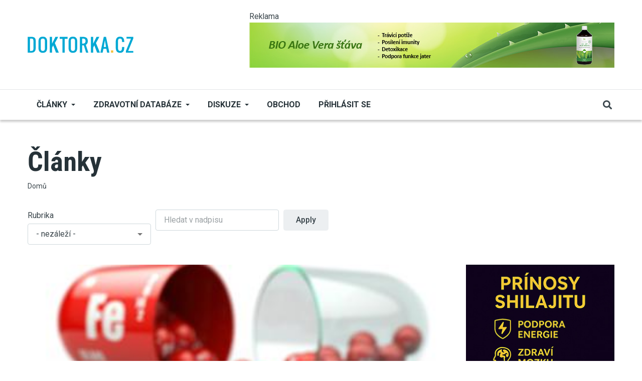

--- FILE ---
content_type: text/html; charset=UTF-8
request_url: https://humor.doktorka.cz/clanky
body_size: 10819
content:
<!DOCTYPE html>
<html lang="cs" dir="ltr" prefix="og: https://ogp.me/ns#">
  <head>

          <!-- Google tag (gtag.js) --> <script async src="https://www.googletagmanager.com/gtag/js?id=G-GQ1KM6KK33"></script> <script> window.dataLayer = window.dataLayer || []; function gtag(){dataLayer.push(arguments);} gtag('js', new Date()); gtag('config', 'G-GQ1KM6KK33'); </script> 

<!-- Begin Leadhub Pixel Code -->
      <script>
        (function(w,d,x,n,u,t,p,f,s,o){f='LHInsights';w[n]=w[f]=w[f]||function(n,d){
          (w[f].q=w[f].q||[]).push([n,d])};w[f].l=1*new Date();w[f].p=p;s=d.createElement(x);
          s.async=1;s.src=u+'?t='+t+(p?'&p='+p:'');o=d.getElementsByTagName(x)[0];o.parentNode.insertBefore(s,o)
        })(window,document,'script','lhi','//www.lhinsights.com/agent.js','Cp24FnnpQbC4OpW');
        lhi('pageview');
      </script>
<!-- End Leadhub Pixel Code -->

<!-- This site is converting visitors into subscribers and customers with OptinMonster - https://optinmonster.com -->
<script>(function(d,u,ac){var s=d.createElement('script');s.type='text/javascript';s.src='https://a.omappapi.com/app/js/api.min.js';s.async=true;s.dataset.user=u;s.dataset.account=ac;d.getElementsByTagName('head')[0].appendChild(s);})(document,357536,377907);</script>
<!-- / OptinMonster -->

    
    <meta charset="utf-8" />
<meta name="Generator" content="Drupal 10 (https://www.drupal.org)" />
<meta name="MobileOptimized" content="width" />
<meta name="HandheldFriendly" content="true" />
<meta name="viewport" content="width=device-width, initial-scale=1, shrink-to-fit=no" />
<meta http-equiv="X-UA-Compatible" content="IE=Edge" />
<link rel="icon" href="/sites/default/files/dr.png" type="image/png" />

    <title>Články | Doktorka.cz</title>
    <link rel="stylesheet" media="all" href="/themes/contrib/stable/css/system/components/align.module.css?t60oeb" />
<link rel="stylesheet" media="all" href="/themes/contrib/stable/css/system/components/fieldgroup.module.css?t60oeb" />
<link rel="stylesheet" media="all" href="/themes/contrib/stable/css/system/components/container-inline.module.css?t60oeb" />
<link rel="stylesheet" media="all" href="/themes/contrib/stable/css/system/components/clearfix.module.css?t60oeb" />
<link rel="stylesheet" media="all" href="/themes/contrib/stable/css/system/components/details.module.css?t60oeb" />
<link rel="stylesheet" media="all" href="/themes/contrib/stable/css/system/components/hidden.module.css?t60oeb" />
<link rel="stylesheet" media="all" href="/themes/contrib/stable/css/system/components/item-list.module.css?t60oeb" />
<link rel="stylesheet" media="all" href="/themes/contrib/stable/css/system/components/js.module.css?t60oeb" />
<link rel="stylesheet" media="all" href="/themes/contrib/stable/css/system/components/nowrap.module.css?t60oeb" />
<link rel="stylesheet" media="all" href="/themes/contrib/stable/css/system/components/position-container.module.css?t60oeb" />
<link rel="stylesheet" media="all" href="/themes/contrib/stable/css/system/components/reset-appearance.module.css?t60oeb" />
<link rel="stylesheet" media="all" href="/themes/contrib/stable/css/system/components/resize.module.css?t60oeb" />
<link rel="stylesheet" media="all" href="/themes/contrib/stable/css/system/components/system-status-counter.css?t60oeb" />
<link rel="stylesheet" media="all" href="/themes/contrib/stable/css/system/components/system-status-report-counters.css?t60oeb" />
<link rel="stylesheet" media="all" href="/themes/contrib/stable/css/system/components/system-status-report-general-info.css?t60oeb" />
<link rel="stylesheet" media="all" href="/themes/contrib/stable/css/system/components/tablesort.module.css?t60oeb" />
<link rel="stylesheet" media="all" href="/modules/contrib/poll/css/poll.base.css?t60oeb" />
<link rel="stylesheet" media="all" href="/modules/contrib/poll/css/poll.theme.css?t60oeb" />
<link rel="stylesheet" media="all" href="/themes/contrib/stable/css/views/views.module.css?t60oeb" />
<link rel="stylesheet" media="all" href="/themes/contrib/stable/css/core/assets/vendor/normalize-css/normalize.css?t60oeb" />
<link rel="stylesheet" media="all" href="/themes/contrib/stable/css/core/normalize-fixes.css?t60oeb" />
<link rel="stylesheet" media="all" href="https://use.fontawesome.com/releases/v5.7.1/css/all.css" />
<link rel="stylesheet" media="all" href="https://use.fontawesome.com/releases/v5.7.1/css/v4-shims.css" />
<link rel="stylesheet" media="all" href="https://fonts.googleapis.com/css?family=Roboto+Condensed:300,400,700|Roboto:300,300i,400,400i,500,500i,700,700i,900&amp;amp;subset=cyrillic,greek" />
<link rel="stylesheet" media="all" href="/themes/contrib/classy/css/components/action-links.css?t60oeb" />
<link rel="stylesheet" media="all" href="/themes/contrib/classy/css/components/collapse-processed.css?t60oeb" />
<link rel="stylesheet" media="all" href="/themes/contrib/classy/css/components/container-inline.css?t60oeb" />
<link rel="stylesheet" media="all" href="/themes/contrib/classy/css/components/form.css?t60oeb" />
<link rel="stylesheet" media="all" href="/themes/contrib/classy/css/components/inline-form.css?t60oeb" />
<link rel="stylesheet" media="all" href="/themes/contrib/classy/css/components/tabledrag.css?t60oeb" />
<link rel="stylesheet" media="all" href="/themes/contrib/classy/css/components/tableselect.css?t60oeb" />
<link rel="stylesheet" media="all" href="/themes/contrib/classy/css/components/tablesort.css?t60oeb" />
<link rel="stylesheet" media="all" href="/themes/contrib/classy/css/components/ui-dialog.css?t60oeb" />
<link rel="stylesheet" media="all" href="/themes/custom/themag/assets/css/themag.css?t60oeb" />
<link rel="stylesheet" media="all" href="/themes/custom/themag_st/assets/css/subtheme.css?t60oeb" />
<link rel="stylesheet" media="all" href="/themes/custom/themag/assets/css/components/modules/we-megamenu.css?t60oeb" />

    

      </head>
  <body class="path-clanky">
  
          <a href="#main-content" class="visually-hidden focusable skip-link">
      Přejít k hlavnímu obsahu
    </a>

        <div id="top"></div>
     
        <div class="dialog-off-canvas-main-canvas" data-off-canvas-main-canvas>
    

<div class="layout-container">
          





  
<div class="header-top header--header-c">
  <div class="container">
    <div class="header__top">
      <div class="header__top__left">
          <div class="region region-logo">
          <a href="https://www.doktorka.cz" rel="home" class="site-logo">
            <img src="/sites/default/files/doktorka.png" alt="Domů" class="logo-light"/>

            <img src="/sites/default/files/doktorka.svg" alt="Domů" class="logo-dark" />
    </a>
  
  </div>

      </div>
      <div class="header__top__right">
          <div class="region region-header-banner">
    <div class="views-element-container block block--views block--region-header-banner block--views-block:banner-display-block-header" id="block-views-block-banner-display-block-header">
  
      
            <small>Reklama</small>
      <div class="block__content"><div><div class="view view-banner-display view-id-banner_display view-display-id-block_header js-view-dom-id-f74f749548d3a506d25efd89cb7f208277ca5b10876af31461840fbdad4a5d3e">
  
    
      
      <div class="view-content">
          <div class="views-row"><div class="views-field views-field-field-ad-image"><div class="field-content"><a href="https://www.biolekarna.cz/bio-stava-aloe-vera-z-celych-listu-1000-ml/" target="_blank">  <img loading="lazy" src="/sites/default/files/2025-03/aloe-728.jpg" width="728" height="90" alt="" class="img-fluid" />

</a></div></div></div>

    </div>
  
          </div>
</div>
</div>
      </div>
  </div>

      </div>
    </div>
  </div>
</div>

<header class="header header--header-c js-page-header">
  <div class="header__container-wrapper--header__main js-sticky-header-element">
    <div class="container header__container">
      <div class="header__main">
        <div class="header__main__left">
          <div class="d-lg-none">
              <div class="region region-logo">
          <a href="https://www.doktorka.cz" rel="home" class="site-logo">
            <img src="/sites/default/files/doktorka.png" alt="Domů" class="logo-light"/>

            <img src="/sites/default/files/doktorka.svg" alt="Domů" class="logo-dark" />
    </a>
  
  </div>

          </div>
          <div class="d-none d-lg-block">
              <div class="region region-header-primary-menu">
    
<div id="block-mainnavigation-2" class="block block--we-megamenu block--region-header-primary-menu block--we-megamenu-block:main">
  
      
      <div class="block__content"><div class="region-we-mega-menu">
	<a class="navbar-toggle collapsed">
	    <span class="icon-bar"></span>
	    <span class="icon-bar"></span>
	    <span class="icon-bar"></span>
	</a>
	<nav  class="main navbar navbar-default navbar-we-mega-menu mobile-collapse hover-action" data-menu-name="main" data-block-theme="themag_st" data-style="Default" data-animation="None" data-delay="" data-duration="" data-autoarrow="" data-alwayshowsubmenu="" data-action="hover" data-mobile-collapse="0">
	  <div class="container-fluid">
	    <ul  class="we-mega-menu-ul nav nav-tabs">
  <style>
li .fa{
  width: 20px;
}
</style>

<li  class="we-mega-menu-li left dropdown-menu" data-level="0" data-element-type="we-mega-menu-li" description="" data-id="22bc3538-0719-4f43-adc0-40f5838dc853" data-submenu="1" data-hide-sub-when-collapse="" data-group="0" data-class="" data-icon="" data-caption="" data-alignsub="left" data-target="">
      <a class="we-mega-menu-li" title="" href="https://www.doktorka.cz/clanky" target="">
             Články    </a>
    <div  class="we-mega-menu-submenu" data-element-type="we-mega-menu-submenu" data-submenu-width="650" data-class="" style="width: 650px">
  <div class="we-mega-menu-submenu-inner">
    <div  class="we-mega-menu-row row g-0" data-element-type="we-mega-menu-row" data-custom-row="1">
  <div  class="we-mega-menu-col col-12" data-element-type="we-mega-menu-col" data-width="12" data-block="views_block__clanky_menu_block" data-blocktitle="0" data-hidewhencollapse="" data-class="">
    <div class="type-of-block"><div class="block-inner"><style>
  .block-inner {
      max-height: 300px;
  }

  .block-inner .block__content .view-content {
      display: grid;
      grid-template-columns: repeat(4, 1fr); /* Three equal columns */
      /* grid-template-rows: repeat(4, 1fr) repeat(3, 1fr) repeat(3, 1fr);*/ /* Rows: 4 + 3 + 3 */
      gap: 10px; /* Gap between grid items */
      list-style: none; /* Remove default list styling */
      padding: 0; /* Remove default padding */
      margin: 0; /* Remove default margin */
  }

  .block-inner .view-content .views-field-name {
      border-bottom: 1px solid rgba(0, 0, 0, 0.1);
      padding: 3px 0;
  }

  .block-inner a {
      font-size: 0.889rem;
      font-weight: normal;
      text-transform: none;
  }

</style>

<div class="views-element-container block block--views block--region-content block--views-block:clanky-menu-block" id="block-views-block-clanky-menu-block">
  
      
      <div class="block__content"><div><div class="view view-clanky-menu view-id-clanky_menu view-display-id-block js-view-dom-id-dfc8ef471c98ebae47d6e14387f576f7324e77adbf64e7af2320eac83523b199">
  
    
      
      <div class="view-content">
          <div class="views-row"><div class="views-field views-field-name"><span class="field-content"><a href="/zdravi/clanky" hreflang="cs">Zdraví</a></span></div></div>
    <div class="views-row"><div class="views-field views-field-name"><span class="field-content"><a href="/kosmetika/clanky" hreflang="cs">Kosmetika</a></span></div></div>
    <div class="views-row"><div class="views-field views-field-name"><span class="field-content"><a href="/sex-vztahy/clanky" hreflang="cs">Sex a vztahy</a></span></div></div>
    <div class="views-row"><div class="views-field views-field-name"><span class="field-content"><a href="/psychologie/clanky" hreflang="cs">Psychologie</a></span></div></div>
    <div class="views-row"><div class="views-field views-field-name"><span class="field-content"><a href="/terapie/clanky" hreflang="cs">Terapie</a></span></div></div>
    <div class="views-row"><div class="views-field views-field-name"><span class="field-content"><a href="/hubnuti/clanky" hreflang="cs">Hubnutí</a></span></div></div>
    <div class="views-row"><div class="views-field views-field-name"><span class="field-content"><a href="/rodina-deti/clanky" hreflang="cs">Rodina a děti</a></span></div></div>
    <div class="views-row"><div class="views-field views-field-name"><span class="field-content"><a href="/napsal-zivot/clanky" hreflang="cs">Napsal život</a></span></div></div>
    <div class="views-row"><div class="views-field views-field-name"><span class="field-content"><a href="/bylinky/clanky" hreflang="cs">Bylinky</a></span></div></div>
    <div class="views-row"><div class="views-field views-field-name"><span class="field-content"><a href="/zdrava-vyziva/clanky" hreflang="cs">Zdravá výživa</a></span></div></div>
    <div class="views-row"><div class="views-field views-field-name"><span class="field-content"><a href="/zviratka/clanky" hreflang="cs">Zvířátka</a></span></div></div>
    <div class="views-row"><div class="views-field views-field-name"><span class="field-content"><a href="/duchovno/clanky" hreflang="cs">Duchovno</a></span></div></div>
    <div class="views-row"><div class="views-field views-field-name"><span class="field-content"><a href="/vitaminy/clanky" hreflang="cs">Vitamíny</a></span></div></div>
    <div class="views-row"><div class="views-field views-field-name"><span class="field-content"><a href="/zdravy-pohyb/clanky" hreflang="cs">Zdravý pohyb</a></span></div></div>
    <div class="views-row"><div class="views-field views-field-name"><span class="field-content"><a href="/drogy/clanky" hreflang="cs">Drogy</a></span></div></div>
    <div class="views-row"><div class="views-field views-field-name"><span class="field-content"><a href="/zdravy-domov/clanky" hreflang="cs">Zdravý domov</a></span></div></div>
    <div class="views-row"><div class="views-field views-field-name"><span class="field-content"><a href="/humor/clanky" hreflang="cs">Humor</a></span></div></div>
    <div class="views-row"><div class="views-field views-field-name"><span class="field-content"><a href="/knihy/clanky" hreflang="cs">Knihy</a></span></div></div>
    <div class="views-row"><div class="views-field views-field-name"><span class="field-content"><a href="/diety/clanky" hreflang="cs">Diety</a></span></div></div>
    <div class="views-row"><div class="views-field views-field-name"><span class="field-content"><a href="/cestovani/clanky" hreflang="cs">Cestování</a></span></div></div>

    </div>
  
          </div>
</div>
</div>
  </div></div></div>

</div>

</div>
<div  class="we-mega-menu-row row g-0" data-element-type="we-mega-menu-row" data-custom-row="1">
  <div  class="we-mega-menu-col col-12" data-element-type="we-mega-menu-col" data-width="12" data-block="" data-blocktitle="" data-hidewhencollapse="0" data-class="">
  
</div>

</div>
<div  class="we-mega-menu-row row g-0" data-element-type="we-mega-menu-row" data-custom-row="1">
  <div  class="we-mega-menu-col col-12" data-element-type="we-mega-menu-col" data-width="12" data-block="" data-blocktitle="" data-hidewhencollapse="0" data-class="">
  
</div>

</div>
<div  class="we-mega-menu-row row g-0" data-element-type="we-mega-menu-row" data-custom-row="1">
  <div  class="we-mega-menu-col col-12" data-element-type="we-mega-menu-col" data-width="12" data-block="" data-blocktitle="" data-hidewhencollapse="0" data-class="">
  
</div>

</div>
<div  class="we-mega-menu-row row g-0" data-element-type="we-mega-menu-row" data-custom-row="1">
  <div  class="we-mega-menu-col col-12" data-element-type="we-mega-menu-col" data-width="12" data-block="" data-blocktitle="" data-hidewhencollapse="0" data-class="">
  
</div>

</div>
<div  class="we-mega-menu-row row g-0" data-element-type="we-mega-menu-row" data-custom-row="1">
  <div  class="we-mega-menu-col col-12" data-element-type="we-mega-menu-col" data-width="12" data-block="" data-blocktitle="" data-hidewhencollapse="0" data-class="">
  
</div>

</div>
<div  class="we-mega-menu-row row g-0" data-element-type="we-mega-menu-row" data-custom-row="1">
  <div  class="we-mega-menu-col span" data-element-type="we-mega-menu-col" data-block="" data-blocktitle="" data-hidewhencollapse="0" data-class="">
  
</div>

</div>
<div  class="we-mega-menu-row row g-0" data-element-type="we-mega-menu-row" data-custom-row="1">
  <div  class="we-mega-menu-col span" data-element-type="we-mega-menu-col" data-block="" data-blocktitle="" data-hidewhencollapse="0" data-class="">
  
</div>

</div>
<div  class="we-mega-menu-row row g-0" data-element-type="we-mega-menu-row" data-custom-row="1">
  <div  class="we-mega-menu-col span" data-element-type="we-mega-menu-col" data-block="" data-blocktitle="" data-hidewhencollapse="0" data-class="">
  
</div>

</div>

  </div>
</div>
</li><style>
li .fa{
  width: 20px;
}
</style>

<li  class="we-mega-menu-li dropdown-menu" data-level="0" data-element-type="we-mega-menu-li" description="" data-id="0e00fd9e-7a26-4bbf-978e-26fc3b503338" data-submenu="1" data-hide-sub-when-collapse="" data-group="0" data-class="" data-icon="" data-caption="" data-alignsub="" data-target="">
      <a href='#' data-drupal-link-system-path="<front>" class="we-megamenu-nolink">
      Zdravotní databáze</a>
    <div  class="we-mega-menu-submenu" data-element-type="we-mega-menu-submenu" data-submenu-width="300" data-class="" style="width: 300px">
  <div class="we-mega-menu-submenu-inner">
    <div  class="we-mega-menu-row row g-0" data-element-type="we-mega-menu-row" data-custom-row="0">
  <div  class="we-mega-menu-col zdravotni_databaze col-12" data-element-type="we-mega-menu-col" data-width="12" data-block="" data-blocktitle="0" data-hidewhencollapse="" data-class="zdravotni_databaze">
  <ul class="nav nav-tabs subul">
  <style>
li .fa{
  width: 20px;
}
</style>

<li  class="we-mega-menu-li" data-level="1" data-element-type="we-mega-menu-li" description="" data-id="2ab75065-714b-4e36-aac0-0140d6ac23fd" data-submenu="0" data-hide-sub-when-collapse="" data-group="0" data-class="" data-icon="fa fa-tint" data-caption="" data-alignsub="" data-target="_self">
      <a class="we-mega-menu-li" title="" href="/zdravotni-databaze/aromaterapie" target="_self">
              <i class="fa fa-tint"></i>
      Aromaterapie    </a>
    
</li><style>
li .fa{
  width: 20px;
}
</style>

<li  class="we-mega-menu-li" data-level="1" data-element-type="we-mega-menu-li" description="" data-id="824a44dd-d210-4291-bbf7-949c12f1fa38" data-submenu="0" data-hide-sub-when-collapse="" data-group="0" data-class="" data-icon="fa fa-leaf" data-caption="" data-alignsub="" data-target="_self">
      <a class="we-mega-menu-li" title="" href="/zdravotni-databaze/bachova_kvetova_terapie" target="_self">
              <i class="fa fa-leaf"></i>
      Bachova květová terapie    </a>
    
</li><style>
li .fa{
  width: 20px;
}
</style>

<li  class="we-mega-menu-li" data-level="1" data-element-type="we-mega-menu-li" description="" data-id="ef8e687f-f66d-45b4-a4c7-ceaed86dc536" data-submenu="0" data-hide-sub-when-collapse="" data-group="0" data-class="" data-icon="fa fa-user-md" data-caption="" data-alignsub="" data-target="_self">
      <a class="we-mega-menu-li" title="" href="/zdravotni-databaze/databaze_lekaru" target="_self">
              <i class="fa fa-user-md"></i>
      Databáze lékařů    </a>
    
</li><style>
li .fa{
  width: 20px;
}
</style>

<li  class="we-mega-menu-li" data-level="1" data-element-type="we-mega-menu-li" description="" data-id="5c890a66-2aee-40f7-8168-59a33861c223" data-submenu="0" data-hide-sub-when-collapse="" data-group="0" data-class="" data-icon="fa fa-id-card" data-caption="" data-alignsub="" data-target="_self">
      <a class="we-mega-menu-li" title="" href="/zdravotni-databaze/diagnozy" target="_self">
              <i class="fa fa-id-card"></i>
      Diagnózy    </a>
    
</li><style>
li .fa{
  width: 20px;
}
</style>

<li  class="we-mega-menu-li" data-level="1" data-element-type="we-mega-menu-li" description="" data-id="007a1123-d9c4-4e77-9c27-2379265ad265" data-submenu="0" data-hide-sub-when-collapse="" data-group="0" data-class="" data-icon="fa fa-flask" data-caption="" data-alignsub="" data-target="_self">
      <a class="we-mega-menu-li" title="" href="/zdravotni-databaze/emulgatory" target="_self">
              <i class="fa fa-flask"></i>
      Emulgátory    </a>
    
</li><style>
li .fa{
  width: 20px;
}
</style>

<li  class="we-mega-menu-li" data-level="1" data-element-type="we-mega-menu-li" description="" data-id="ef67e7e6-f1c1-46c5-87f9-5f55ab7e77e2" data-submenu="0" data-hide-sub-when-collapse="" data-group="0" data-class="" data-icon="fa fa-book" data-caption="" data-alignsub="" data-target="_self">
      <a class="we-mega-menu-li" title="" href="/zdravotni-databaze/lekarsky_slovnik" target="_self">
              <i class="fa fa-book"></i>
      Lékařský slovník    </a>
    
</li><style>
li .fa{
  width: 20px;
}
</style>

<li  class="we-mega-menu-li" data-level="1" data-element-type="we-mega-menu-li" description="" data-id="ca8fb35e-99b6-41e8-83de-33b37a8c9823" data-submenu="0" data-hide-sub-when-collapse="" data-group="0" data-class="" data-icon="fa fa-thermometer-full" data-caption="" data-alignsub="" data-target="_self">
      <a class="we-mega-menu-li" title="" href="/zdravotni-databaze/nemoci" target="_self">
              <i class="fa fa-thermometer-full"></i>
      Nemoci    </a>
    
</li><style>
li .fa{
  width: 20px;
}
</style>

<li  class="we-mega-menu-li" data-level="1" data-element-type="we-mega-menu-li" description="" data-id="d1a3997d-033e-4364-8438-b4c61ee1755a" data-submenu="0" data-hide-sub-when-collapse="" data-group="0" data-class="" data-icon="fa fa-sliders" data-caption="" data-alignsub="" data-target="_self">
      <a class="we-mega-menu-li" title="" href="/zdravotni-databaze/potravinove_doplnky" target="_self">
              <i class="fa fa-sliders"></i>
      Potravinové doplňky    </a>
    
</li><style>
li .fa{
  width: 20px;
}
</style>

<li  class="we-mega-menu-li" data-level="1" data-element-type="we-mega-menu-li" description="" data-id="f7211ec3-5ad7-4fd3-aa6b-5c0e3d5178e7" data-submenu="0" data-hide-sub-when-collapse="" data-group="0" data-class="" data-icon="fa fa-heartbeat" data-caption="" data-alignsub="" data-target="_self">
      <a class="we-mega-menu-li" title="" href="/zdravotni-databaze/prvni_pomoc" target="_self">
              <i class="fa fa-heartbeat"></i>
      První pomoc    </a>
    
</li>
</ul>
</div>

</div>

  </div>
</div>
</li><style>
li .fa{
  width: 20px;
}
</style>

<li  class="we-mega-menu-li dropdown-menu" data-level="0" data-element-type="we-mega-menu-li" description="" data-id="9810c6a1-19ce-49bf-a9cc-dd4dfdaf7092" data-submenu="1" data-hide-sub-when-collapse="" data-group="0" data-class="" data-icon="" data-caption="" data-alignsub="" data-target="">
      <a class="we-mega-menu-li" title="" href="https://www.doktorka.cz/forum" target="">
      Diskuze    </a>
    <div  class="we-mega-menu-submenu" data-element-type="we-mega-menu-submenu" data-submenu-width="" data-class="" style="width: px">
  <div class="we-mega-menu-submenu-inner">
    <div  class="we-mega-menu-row row g-0" data-element-type="we-mega-menu-row" data-custom-row="0">
  <div  class="we-mega-menu-col col-12" data-element-type="we-mega-menu-col" data-width="12" data-block="" data-blocktitle="0" data-hidewhencollapse="" data-class="">
  <ul class="nav nav-tabs subul">
  <style>
li .fa{
  width: 20px;
}
</style>

<li  class="we-mega-menu-li" data-level="1" data-element-type="we-mega-menu-li" description="" data-id="a6ee3312-bf21-4e5f-8b41-e8bd9a467b75" data-submenu="0" data-hide-sub-when-collapse="" data-group="0" data-class="" data-icon="" data-caption="" data-alignsub="" data-target="_self">
      <a class="we-mega-menu-li" title="" href="https://www.doktorka.cz/forum/active" target="_self">
      Aktivní témata    </a>
    
</li><style>
li .fa{
  width: 20px;
}
</style>

<li  class="we-mega-menu-li" data-level="1" data-element-type="we-mega-menu-li" description="" data-id="ca2172ce-e5f1-476e-9682-5e88bef97bb5" data-submenu="0" data-hide-sub-when-collapse="" data-group="0" data-class="" data-icon="" data-caption="" data-alignsub="" data-target="_self">
      <a class="we-mega-menu-li" title="" href="https://www.doktorka.cz/forum" target="_self">
      Všechna témata    </a>
    
</li>
</ul>
</div>

</div>

  </div>
</div>
</li><style>
li .fa{
  width: 20px;
}
</style>

<li  class="we-mega-menu-li" data-level="0" data-element-type="we-mega-menu-li" description="" data-id="a1a6c2d5-8cff-4d3e-a89c-e138386b865e" data-submenu="0" data-hide-sub-when-collapse="" data-group="0" data-class="" data-icon="" data-caption="" data-alignsub="" data-target="">
      <a class="we-mega-menu-li" title="" href="https://www.001shop.cz/" target="">
      Obchod    </a>
    
</li>
</ul>
	  </div>
	</nav>
</div></div>
  </div>

<div id="block-themag-st-menuuzivatelskehouctu" class="block block--we-megamenu block--region-header-primary-menu block--we-megamenu-block:account">
  
      
      <div class="block__content"><div class="region-we-mega-menu">
	<a class="navbar-toggle collapsed">
	    <span class="icon-bar"></span>
	    <span class="icon-bar"></span>
	    <span class="icon-bar"></span>
	</a>
	<nav  class="account navbar navbar-default navbar-we-mega-menu mobile-collapse hover-action" data-menu-name="account" data-block-theme="themag_st" data-style="Default" data-animation="None" data-delay="" data-duration="" data-autoarrow="" data-alwayshowsubmenu="" data-action="hover" data-mobile-collapse="0">
	  <div class="container-fluid">
	    <ul  class="we-mega-menu-ul nav nav-tabs">
  <style>
li .fa{
  width: 20px;
}
</style>

<li  class="we-mega-menu-li" data-level="0" data-element-type="we-mega-menu-li" description="" data-id="" data-submenu="0" data-hide-sub-when-collapse="" data-group="0" data-class="" data-icon="" data-caption="" data-alignsub="" data-target="">
      <a class="we-mega-menu-li" title="" href="/user/login" target="">
      Přihlásit se    </a>
    
</li>
</ul>
	  </div>
	</nav>
</div></div>
  </div>

  </div>

          </div>
        </div>
        <div class="header__main__right">
          
<div class="header__social-menu">
  </div>
          
<div class="header__user-nav">
  <div class="d-flex">
    
                  <button class="header__toggleable-button js-toggle-search">
          <i class="fas fa-search"></i>
        </button>
          
      </div>

  <button class="header__toggleable-button toggle-offcanvas-sidebar js-toggle-offcanvas-sidebar">
    <i class="fas fa-bars"></i>
  </button>
</div>
        </div>
      </div>
    </div>
    

  <div class="region region-search">
    <div class="container">
      <div class="row">
        <div class="col-12">
<div class="views-exposed-form block block--views block--region-search block--views-exposed-filter-block:search-search" data-drupal-selector="views-exposed-form-search-search" id="block-searchform-2">
  
      
      <div class="block__content"><form action="/search" method="get" id="views-exposed-form-search-search" accept-charset="UTF-8">
  <div class="form--inline clearfix">
  <div class="js-form-item form-item js-form-type-textfield form-type-textfield js-form-item-s form-item-s form-no-label">
        <input placeholder="S čím vám můžeme pomoci?" data-drupal-selector="edit-s" type="text" id="edit-s" name="s" value="" size="30" maxlength="128" class="form-text" />

        </div>
<div data-drupal-selector="edit-actions" class="form-actions js-form-wrapper form-wrapper" id="edit-actions--2"><input data-drupal-selector="edit-submit-search" type="submit" id="edit-submit-search" value="Procházet" class="button js-form-submit form-submit" />
</div>

</div>

</form>
</div>
  </div>
</div>
      </div>
    </div>
  </div>


  </div>
</header>

  
      

  <div class="region region--offcanvas-sidebar">
    <div id="offcanvas-sidebar" class="sidr" style="display: none;">
      <nav role="navigation" aria-labelledby="block-themag-st-mainnavigation-3-menu" id="block-themag-st-mainnavigation-3" class="block block--system block--region-offcanvas-sidebar block--system-menu-block:main block-menu navigation menu--main">
            
  <h2 class="block__title visually-hidden" id="block-themag-st-mainnavigation-3-menu">Main navigation</h2>
  

        
              <ul class="menu">
                    <li class="menu-item">
        <a href="https://www.doktorka.cz/clanky">       Články</a>
              </li>
                <li class="menu-item menu-item--expanded">
        <a href="">Zdravotní databáze</a>
                                <ul class="menu">
                    <li class="menu-item">
        <a href="/zdravotni-databaze/aromaterapie" data-drupal-link-system-path="zdravotni-databaze/aromaterapie">Aromaterapie</a>
              </li>
                <li class="menu-item">
        <a href="/zdravotni-databaze/bachova_kvetova_terapie" data-drupal-link-system-path="zdravotni-databaze/bachova_kvetova_terapie">Bachova květová terapie</a>
              </li>
                <li class="menu-item">
        <a href="/zdravotni-databaze/databaze_lekaru" data-drupal-link-system-path="zdravotni-databaze/databaze_lekaru">Databáze lékařů</a>
              </li>
                <li class="menu-item">
        <a href="/zdravotni-databaze/diagnozy" data-drupal-link-system-path="zdravotni-databaze/diagnozy">Diagnózy</a>
              </li>
                <li class="menu-item">
        <a href="/zdravotni-databaze/emulgatory" data-drupal-link-system-path="zdravotni-databaze/emulgatory">Emulgátory</a>
              </li>
                <li class="menu-item">
        <a href="/zdravotni-databaze/lekarsky_slovnik" data-drupal-link-system-path="zdravotni-databaze/lekarsky_slovnik">Lékařský slovník</a>
              </li>
                <li class="menu-item">
        <a href="/zdravotni-databaze/nemoci" data-drupal-link-system-path="zdravotni-databaze/nemoci">Nemoci</a>
              </li>
                <li class="menu-item">
        <a href="/zdravotni-databaze/potravinove_doplnky" data-drupal-link-system-path="zdravotni-databaze/potravinove_doplnky">Potravinové doplňky</a>
              </li>
                <li class="menu-item">
        <a href="/zdravotni-databaze/prvni_pomoc" data-drupal-link-system-path="zdravotni-databaze/prvni_pomoc">První pomoc</a>
              </li>
        </ul>
  
              </li>
                <li class="menu-item menu-item--expanded">
        <a href="https://www.doktorka.cz/forum">Diskuze</a>
                                <ul class="menu">
                    <li class="menu-item">
        <a href="https://www.doktorka.cz/forum/active">Aktivní témata</a>
              </li>
                <li class="menu-item">
        <a href="https://www.doktorka.cz/forum">Všechna témata</a>
              </li>
        </ul>
  
              </li>
                <li class="menu-item">
        <a href="https://www.001shop.cz/">Obchod</a>
              </li>
        </ul>
  


  </nav>
<nav role="navigation" aria-labelledby="block-themag-st-menuuzivatelskehouctu-2-menu" id="block-themag-st-menuuzivatelskehouctu-2" class="block block--system block--region-offcanvas-sidebar block--system-menu-block:account block-menu navigation menu--account">
            
  <h2 class="block__title visually-hidden" id="block-themag-st-menuuzivatelskehouctu-2-menu">Menu uživatelského účtu</h2>
  

        
              <ul class="menu">
                    <li class="menu-item">
        <a href="/index.php/user/login" data-drupal-link-system-path="user/login">Přihlásit se</a>
              </li>
        </ul>
  


  </nav>

    </div>
  </div>
  <div class="offcanvas-sidebar-overlay"></div>


  
      <div class="container my-6">
                    
              <div class="row">
          <div class="col-12">
                            <header class="region region--content-header">
    
<div id="block-pagetitle-2" class="block block--core block--region-content-header block--page-title-block">
  
      
      <div class="block__content">
  <h1 class="page-title">Články</h1>

</div>
  </div>

<div id="block-breadcrumbs" class="block block--system block--region-content-header block--system-breadcrumb-block">
  
      
      <div class="block__content">  <nav class="simple-breadcrumb" role="navigation" aria-labelledby="system-breadcrumb">
    <h2 id="system-breadcrumb" class="visually-hidden">Drobečková navigace</h2>
    <ol>
          <li>
                  <a href="/">Domů</a>
              </li>
        </ol>
  </nav>
</div>
  </div>

  </header>

                                      
                                        <div class="region region-content">
    <div data-drupal-messages-fallback class="hidden"></div>
<div id="block-themag-st-content" class="block block--system block--region-content block--system-main-block">
  
      
      <div class="block__content"><div class="views-element-container"><style>
    @media screen and (max-width: 767px) {
        .form--inline .form-item {
            width: 100%;
            flex: 1;
            margin-bottom: 0;
            padding-top: 30px;
        }

        .form--inline {
            margin-bottom: 20px;
        }

        .views-row {
            padding-bottom: 20px;
        }

        .article-baner-side {
          padding-top: 20px;
        }
        .article-baner-bottom {
          padding-top: 20px;
        }

        .form--inline .form-item {
        padding-top: 15px;
      }

      .form--inline .form-actions {
        padding-top: 20px;
      }
    }

    @media screen and (min-width: 768px) and (max-width: 1023px) {
    /* Tablet styles here */
      .article-baner-bottom {
        padding-top: 30px;
      }

      .article-baner-side {
          padding-top: 30px;
      }

      .container-flex .views-row {
        padding-bottom: 30px;
      }

      .form--inline {
        display: flex;
        flex-direction: row;
        align-items: end;
        padding-bottom: 30px;
      }
    }

    @media screen and (min-width: 1024px) {
    /* Desktop styles here */

      .container-flex{
          display: flex;
          flex-direction: row;
          justify-content: space-between;
      }
      .themag-layout--is-sticky{
        position: sticky;
        top: 60px;
      }
      .article-baner-side {
        padding-left: 20px;
      }

      .teaser--card .teaser__content {
    padding: 1rem 1.5rem 1rem;
    border-bottom: 1px solid lightgray;
}
        .views-exposed-form{
            width: 600px;
        }

        .form--inline {
            display: flex;
            align-items: end;
            margin-bottom: 40px;
        }

        .views-row {
            margin-bottom: 25px;
        }
    }
</style>

<div class="js-view-dom-id-b37944155ed32e67ea788940cb58e917c6b534d8ed02ce96e0a9c7c5189c9b60">
  
  
  

  
  <form class="views-exposed-form" data-drupal-selector="views-exposed-form-clanky-page-1" action="/clanky" method="get" id="views-exposed-form-clanky-page-1" accept-charset="UTF-8">
  <div class="form--inline clearfix">
  <div class="js-form-item form-item js-form-type-select form-type-select js-form-item-field-channel-target-id form-item-field-channel-target-id">
      <label for="edit-field-channel-target-id">Rubrika</label>
        <select data-drupal-selector="edit-field-channel-target-id" id="edit-field-channel-target-id" name="field_channel_target_id" class="form-select"><option value="All" selected="selected">- nezáleží -</option><option value="17439">Zdraví</option><option value="17433">Kosmetika</option><option value="17437">Sex a vztahy</option><option value="17435">Psychologie</option><option value="17426">Terapie</option><option value="17432">Hubnutí</option><option value="17436">Rodina a děti</option><option value="17434">Napsal život</option><option value="17427">Bylinky</option><option value="17440">Zdravá výživa</option><option value="17443">Zvířátka</option><option value="17431">Duchovno</option><option value="17438">Vitamíny</option><option value="17442">Zdravý pohyb</option><option value="17429">Drogy</option><option value="17441">Zdravý domov</option><option value="17449">Humor</option><option value="17448">Knihy</option><option value="17430">Diety</option><option value="17428">Cestování</option></select>
        </div>
<div class="js-form-item form-item js-form-type-textfield form-type-textfield js-form-item-title form-item-title form-no-label">
        <input placeholder="Hledat v nadpisu" data-drupal-selector="edit-title" type="text" id="edit-title" name="title" value="" size="30" maxlength="128" class="form-text" />

        </div>
<div data-drupal-selector="edit-actions" class="form-actions js-form-wrapper form-wrapper" id="edit-actions"><input data-drupal-selector="edit-submit-clanky" type="submit" id="edit-submit-clanky" value="Apply" class="button js-form-submit form-submit" />
</div>

</div>

</form>

  

  <div class="container-flex">
      <div class="forum-banner-row">
            <div class="views-row">
<article data-history-node-id="276664" class="teaser--card teaser--medium-card teaser">

          <div class="teaser__media">
      <div class="position-relative">
                          <div class="image teaser__image">
            <a href="/vitaminy/neni-zelezo-jako-zelezo-srovnani-doplnku-stravy">
              
            <div class="field field--name-field-teaser-media field--type-entity-reference field--label-hidden field__item">
            <div class="field field--name-field-image field--type-image field--label-hidden field__item">  <img loading="lazy" src="/sites/default/files/styles/medium_teaser_card/public/2025-03/istock-1057238094.jpg?h=39b07655&amp;itok=JUSjVRuF" width="370" height="208" alt="" class="img-fluid" />


</div>
      </div>
      
            </a>
          </div>
              </div>
    </div>
  
      <div class="teaser__content">
      
                                  <header>
                                          <div class="channel teaser__channel">
                  

            <div class="field field--name-field-channel field--type-entity-reference field--label-hidden field__item">
        <i style="background-color: ;
                  opacity: ">
        </i>
        <a href="/vitaminy/clanky" hreflang="cs">Vitamíny</a>
      </div>
      
                </div>
                                                    
              <h2 class="teaser__headline">
                <a href="/vitaminy/neni-zelezo-jako-zelezo-srovnani-doplnku-stravy"><span class="field field--name-title field--type-string field--label-hidden">Není železo jako železo: Srovnání doplňků stravy</span>
</a>
              </h2>
              
                      </header>
        
                                                            <footer class="teaser__authored">
                                                      <span class="date">19. Led 26</span>
                                                                                                                                        </footer>
                              
                                  </div>
  </article>
</div>
    <div class="views-row">
<article data-history-node-id="278193" class="teaser--card teaser--medium-card teaser">

          <div class="teaser__media">
      <div class="position-relative">
                          <div class="image teaser__image">
            <a href="/zdravi/klid-leci-jak-ticho-nizka-hladina-hluku-pomahaji-zdravi">
              
            <div class="field field--name-field-teaser-media field--type-entity-reference field--label-hidden field__item">
            <div class="field field--name-field-image field--type-image field--label-hidden field__item">  <img loading="lazy" src="/sites/default/files/styles/medium_teaser_card/public/2026-01/hluk.jpg?h=197483aa&amp;itok=j8cnxGfp" width="370" height="208" alt="" class="img-fluid" />


</div>
      </div>
      
            </a>
          </div>
              </div>
    </div>
  
      <div class="teaser__content">
      
                                  <header>
                                          <div class="channel teaser__channel">
                  

            <div class="field field--name-field-channel field--type-entity-reference field--label-hidden field__item">
        <i style="background-color: #308EDE;
                  opacity: 1">
        </i>
        <a href="/zdravi/clanky" hreflang="cs">Zdraví</a>
      </div>
      
                </div>
                                                    
              <h2 class="teaser__headline">
                <a href="/zdravi/klid-leci-jak-ticho-nizka-hladina-hluku-pomahaji-zdravi"><span class="field field--name-title field--type-string field--label-hidden">Klid léčí – jak ticho a nízká hladina hluku pomáhají zdraví</span>
</a>
              </h2>
              
                      </header>
        
                                                            <footer class="teaser__authored">
                                                      <span class="date">18. Led 26</span>
                                                                                                                                        </footer>
                              
                                  </div>
  </article>
</div>
    <div class="views-row">
<article data-history-node-id="145773" class="teaser--card teaser--medium-card teaser">

          <div class="teaser__media">
      <div class="position-relative">
                          <div class="image teaser__image">
            <a href="/zdrava-vyziva/strava-proti-ledvinovym-kamenum-rady-mudr-pavla-drlika">
              
            <div class="field field--name-field-teaser-media field--type-entity-reference field--label-hidden field__item">
            <div class="field field--name-field-image field--type-image field--label-hidden field__item">  <img loading="lazy" src="/sites/default/files/styles/medium_teaser_card/public/2023-03/mudr._pavel_drlik-2.jpg?h=ba2e7a28&amp;itok=hgOIO_VU" width="370" height="208" class="img-fluid" />


</div>
      </div>
      
            </a>
          </div>
              </div>
    </div>
  
      <div class="teaser__content">
      
                                  <header>
                                          <div class="channel teaser__channel">
                  

            <div class="field field--name-field-channel field--type-entity-reference field--label-hidden field__item">
        <i style="background-color: #E1D024;
                  opacity: 1">
        </i>
        <a href="/zdrava-vyziva/clanky" hreflang="cs">Zdravá výživa</a>
      </div>
      
                </div>
                                                    
              <h2 class="teaser__headline">
                <a href="/zdrava-vyziva/strava-proti-ledvinovym-kamenum-rady-mudr-pavla-drlika"><span class="field field--name-title field--type-string field--label-hidden">Strava proti ledvinovým kamenům - rady MUDr. Pavla Drlíka</span>
</a>
              </h2>
              
                      </header>
        
                                                            <footer class="teaser__authored">
                                                      <span class="date">16. Led 26</span>
                                                                                                                                        </footer>
                              
                                  </div>
  </article>
</div>
    <div class="views-row">
<article data-history-node-id="278190" class="teaser--card teaser--medium-card teaser">

          <div class="teaser__media">
      <div class="position-relative">
                          <div class="image teaser__image">
            <a href="/psychologie/kdyz-nalepka-nahradi-realitu">
              
            <div class="field field--name-field-teaser-media field--type-entity-reference field--label-hidden field__item">
            <div class="field field--name-field-image field--type-image field--label-hidden field__item">  <img loading="lazy" src="/sites/default/files/styles/medium_teaser_card/public/2026-01/rosenhanuv-experiment.jpg?h=197483aa&amp;itok=f5sueBCs" width="370" height="208" alt="" class="img-fluid" />


</div>
      </div>
      
            </a>
          </div>
              </div>
    </div>
  
      <div class="teaser__content">
      
                                  <header>
                                          <div class="channel teaser__channel">
                  

            <div class="field field--name-field-channel field--type-entity-reference field--label-hidden field__item">
        <i style="background-color: #266CCF;
                  opacity: 1">
        </i>
        <a href="/psychologie/clanky" hreflang="cs">Psychologie</a>
      </div>
      
                </div>
                                                    
              <h2 class="teaser__headline">
                <a href="/psychologie/kdyz-nalepka-nahradi-realitu"><span class="field field--name-title field--type-string field--label-hidden">Když nálepka nahradí realitu</span>
</a>
              </h2>
              
                      </header>
        
                                                            <footer class="teaser__authored">
                                                      <span class="date">14. Led 26</span>
                                                                                                                                        </footer>
                              
                                  </div>
  </article>
</div>
    <div class="views-row">
<article data-history-node-id="49293" class="teaser--card teaser--medium-card teaser">

          <div class="teaser__media">
      <div class="position-relative">
                          <div class="image teaser__image">
            <a href="/bylinky/alfalfa-prirodni-zdroj-vitality">
              
            <div class="field field--name-field-teaser-media field--type-entity-reference field--label-hidden field__item">
            <div class="field field--name-field-image field--type-image field--label-hidden field__item">  <img loading="lazy" src="/sites/default/files/styles/medium_teaser_card/public/2023-03/shutterstock_444598402.jpg?h=b42cdfac&amp;itok=SYpmZgYj" width="370" height="208" class="img-fluid" />


</div>
      </div>
      
            </a>
          </div>
              </div>
    </div>
  
      <div class="teaser__content">
      
                                  <header>
                                          <div class="channel teaser__channel">
                  

            <div class="field field--name-field-channel field--type-entity-reference field--label-hidden field__item">
        <i style="background-color: #13872B;
                  opacity: 1">
        </i>
        <a href="/bylinky/clanky" hreflang="cs">Bylinky</a>
      </div>
      
                </div>
                                                    
              <h2 class="teaser__headline">
                <a href="/bylinky/alfalfa-prirodni-zdroj-vitality"><span class="field field--name-title field--type-string field--label-hidden">Alfalfa - přírodní zdroj vitality</span>
</a>
              </h2>
              
                      </header>
        
                                                            <footer class="teaser__authored">
                                                      <span class="date">13. Led 26</span>
                                                                                                                                        </footer>
                              
                                  </div>
  </article>
</div>
    <div class="views-row">
<article data-history-node-id="278184" class="teaser--card teaser--medium-card teaser">

          <div class="teaser__media">
      <div class="position-relative">
                          <div class="image teaser__image">
            <a href="/rodina-deti/kdyz-idealy-narazeji-na-realitu-o-vychove-deti-trestech-limitech-rodicu">
              
            <div class="field field--name-field-teaser-media field--type-entity-reference field--label-hidden field__item">
            <div class="field field--name-field-image field--type-image field--label-hidden field__item">  <img loading="lazy" src="/sites/default/files/styles/medium_teaser_card/public/2026-01/rodina.png?h=4c1fc98e&amp;itok=ZUnF1Yyk" width="370" height="208" alt="" class="img-fluid" />


</div>
      </div>
      
            </a>
          </div>
              </div>
    </div>
  
      <div class="teaser__content">
      
                                  <header>
                                          <div class="channel teaser__channel">
                  

            <div class="field field--name-field-channel field--type-entity-reference field--label-hidden field__item">
        <i style="background-color: ;
                  opacity: ">
        </i>
        <a href="/rodina-deti/clanky" hreflang="cs">Rodina a děti</a>
      </div>
      
                </div>
                                                    
              <h2 class="teaser__headline">
                <a href="/rodina-deti/kdyz-idealy-narazeji-na-realitu-o-vychove-deti-trestech-limitech-rodicu"><span class="field field--name-title field--type-string field--label-hidden">Když ideály narážejí na realitu: o výchově dětí, trestech a limitech rodičů</span>
</a>
              </h2>
              
                      </header>
        
                                                            <footer class="teaser__authored">
                                                      <span class="date">4. Led 26</span>
                                                                                                                                        </footer>
                              
                                  </div>
  </article>
</div>
    <div class="views-row">
<article data-history-node-id="49596" class="teaser--card teaser--medium-card teaser">

          <div class="teaser__media">
      <div class="position-relative">
                          <div class="image teaser__image">
            <a href="/zdravi/traveni-imunitni-system-mukopolysacharidy">
              
            <div class="field field--name-field-teaser-media field--type-entity-reference field--label-hidden field__item">
            <div class="field field--name-field-image field--type-image field--label-hidden field__item">  <img loading="lazy" src="/sites/default/files/styles/medium_teaser_card/public/2023-03/aloe2019.jpg?h=140710cd&amp;itok=Y-KUPqsh" width="370" height="208" class="img-fluid" />


</div>
      </div>
      
            </a>
          </div>
              </div>
    </div>
  
      <div class="teaser__content">
      
                                  <header>
                                          <div class="channel teaser__channel">
                  

            <div class="field field--name-field-channel field--type-entity-reference field--label-hidden field__item">
        <i style="background-color: #308EDE;
                  opacity: 1">
        </i>
        <a href="/zdravi/clanky" hreflang="cs">Zdraví</a>
      </div>
      
                </div>
                                                    
              <h2 class="teaser__headline">
                <a href="/zdravi/traveni-imunitni-system-mukopolysacharidy"><span class="field field--name-title field--type-string field--label-hidden">Trávení, imunitní systém a mukopolysacharidy Aloe vera</span>
</a>
              </h2>
              
                      </header>
        
                                                            <footer class="teaser__authored">
                                                      <span class="date">4. Led 26</span>
                                                                                                                                        </footer>
                              
                                  </div>
  </article>
</div>
    <div class="views-row">
<article data-history-node-id="276726" class="teaser--card teaser--medium-card teaser">

          <div class="teaser__media">
      <div class="position-relative">
                          <div class="image teaser__image">
            <a href="/zdravi/urologicka-uleva-pro-zeny-prirodni-reseni-na-podporu-zdravi-mocoveho-mechyre">
              
            <div class="field field--name-field-teaser-media field--type-entity-reference field--label-hidden field__item">
            <div class="field field--name-field-image field--type-image field--label-hidden field__item">  <img loading="lazy" src="/sites/default/files/styles/medium_teaser_card/public/2025-03/a_scientific_visualization_of_natural_remedies_for.jpg?h=c198da8a&amp;itok=sAgXU8Dm" width="370" height="208" alt="" class="img-fluid" />


</div>
      </div>
      
            </a>
          </div>
              </div>
    </div>
  
      <div class="teaser__content">
      
                                  <header>
                                          <div class="channel teaser__channel">
                  

            <div class="field field--name-field-channel field--type-entity-reference field--label-hidden field__item">
        <i style="background-color: #308EDE;
                  opacity: 1">
        </i>
        <a href="/zdravi/clanky" hreflang="cs">Zdraví</a>
      </div>
      
                </div>
                                                    
              <h2 class="teaser__headline">
                <a href="/zdravi/urologicka-uleva-pro-zeny-prirodni-reseni-na-podporu-zdravi-mocoveho-mechyre"><span class="field field--name-title field--type-string field--label-hidden">Urologická úleva pro ženy: Přírodní řešení na podporu zdraví močového měchýře</span>
</a>
              </h2>
              
                      </header>
        
                                                            <footer class="teaser__authored">
                                                      <span class="date">4. Led 26</span>
                                                                                                                                        </footer>
                              
                                  </div>
  </article>
</div>
    <div class="views-row">
<article data-history-node-id="48373" class="teaser--card teaser--medium-card teaser">

          <div class="teaser__media">
      <div class="position-relative">
                          <div class="image teaser__image">
            <a href="/hubnuti/kaktusovy-fik-vam-pomuze">
              
            <div class="field field--name-field-teaser-media field--type-entity-reference field--label-hidden field__item">
            <div class="field field--name-field-image field--type-image field--label-hidden field__item">  <img loading="lazy" src="/sites/default/files/styles/medium_teaser_card/public/2023-03/shutterstock_1709449906_0.jpg?h=f7d9296c&amp;itok=hJS4oMvr" width="370" height="208" class="img-fluid" />


</div>
      </div>
      
            </a>
          </div>
              </div>
    </div>
  
      <div class="teaser__content">
      
                                  <header>
                                          <div class="channel teaser__channel">
                  

            <div class="field field--name-field-channel field--type-entity-reference field--label-hidden field__item">
        <i style="background-color: ;
                  opacity: ">
        </i>
        <a href="/hubnuti/clanky" hreflang="cs">Hubnutí</a>
      </div>
      
                </div>
                                                    
              <h2 class="teaser__headline">
                <a href="/hubnuti/kaktusovy-fik-vam-pomuze"><span class="field field--name-title field--type-string field--label-hidden">Kaktusový fík vám pomůže  zhubnout o vánocích nabraná kila</span>
</a>
              </h2>
              
                      </header>
        
                                                            <footer class="teaser__authored">
                                                      <span class="date">29. Pro 25</span>
                                                                                                                                        </footer>
                              
                                  </div>
  </article>
</div>
    <div class="views-row">
<article data-history-node-id="88224" class="teaser--card teaser--medium-card teaser">

          <div class="teaser__media">
      <div class="position-relative">
                          <div class="image teaser__image">
            <a href="/vitaminy/doplnky-stravy-pro-pohodove-svatky">
              
            <div class="field field--name-field-teaser-media field--type-entity-reference field--label-hidden field__item">
            <div class="field field--name-field-image field--type-image field--label-hidden field__item">  <img loading="lazy" src="/sites/default/files/styles/medium_teaser_card/public/2023-03/vanoce-doplnky.jpg?h=140710cd&amp;itok=Xt2ohsFF" width="370" height="208" class="img-fluid" />


</div>
      </div>
      
            </a>
          </div>
              </div>
    </div>
  
      <div class="teaser__content">
      
                                  <header>
                                          <div class="channel teaser__channel">
                  

            <div class="field field--name-field-channel field--type-entity-reference field--label-hidden field__item">
        <i style="background-color: ;
                  opacity: ">
        </i>
        <a href="/vitaminy/clanky" hreflang="cs">Vitamíny</a>
      </div>
      
                </div>
                                                    
              <h2 class="teaser__headline">
                <a href="/vitaminy/doplnky-stravy-pro-pohodove-svatky"><span class="field field--name-title field--type-string field--label-hidden">Doplňky stravy pro pohodové svátky</span>
</a>
              </h2>
              
                      </header>
        
                                                            <footer class="teaser__authored">
                                                      <span class="date">28. Pro 25</span>
                                                                                                                                        </footer>
                              
                                  </div>
  </article>
</div>

      </div>
      <div class="article-baner-side">
        <div class="themag-layout--is-sticky">
          <div class="views-element-container"><div class="view view-banner-display view-id-banner_display view-display-id-block_side js-view-dom-id-9d771140802fef74503652faf2344d1300e62e615f3b7f42029a9a9b30097b9f">
  
    
      
      <div class="view-content">
          <div class="views-row"><div class="views-field views-field-field-ad-image"><div class="field-content"><a href="https://www.001shop.cz/eterna-vita-shilajit-complex-60-kapsli/" target="_blank">  <img loading="lazy" src="/sites/default/files/2025-10/shilcaps-300.jpg" width="300" height="600" alt="" class="img-fluid" />

</a></div></div></div>

    </div>
  
          </div>
</div>

        </div>
      </div>
    </div>
      <nav class="pager" role="navigation" aria-labelledby="pagination-heading">
    <h4 id="pagination-heading" class="visually-hidden">Pagination</h4>
    <ul class="pager__items js-pager__items">
                                                        <li class="pager__item is-active">
                                          <a href="?page=0" title="Aktuální stránka" aria-current="page">
            <span class="visually-hidden">
              Aktuální stránka
            </span>1</a>
        </li>
              <li class="pager__item">
                                          <a href="?page=1" title="Go to page 2">
            <span class="visually-hidden">
              Page
            </span>2</a>
        </li>
              <li class="pager__item">
                                          <a href="?page=2" title="Go to page 3">
            <span class="visually-hidden">
              Page
            </span>3</a>
        </li>
              <li class="pager__item">
                                          <a href="?page=3" title="Go to page 4">
            <span class="visually-hidden">
              Page
            </span>4</a>
        </li>
              <li class="pager__item">
                                          <a href="?page=4" title="Go to page 5">
            <span class="visually-hidden">
              Page
            </span>5</a>
        </li>
              <li class="pager__item">
                                          <a href="?page=5" title="Go to page 6">
            <span class="visually-hidden">
              Page
            </span>6</a>
        </li>
              <li class="pager__item">
                                          <a href="?page=6" title="Go to page 7">
            <span class="visually-hidden">
              Page
            </span>7</a>
        </li>
              <li class="pager__item">
                                          <a href="?page=7" title="Go to page 8">
            <span class="visually-hidden">
              Page
            </span>8</a>
        </li>
              <li class="pager__item">
                                          <a href="?page=8" title="Go to page 9">
            <span class="visually-hidden">
              Page
            </span>9</a>
        </li>
                          <li class="pager__item pager__item--ellipsis" role="presentation">&hellip;</li>
                          <li class="pager__item pager__item--next">
          <a href="?page=1" title="Přejít na další stranu" rel="next">
            <span class="visually-hidden">Následující stránka</span>
            <span aria-hidden="true">Následující ›</span>
          </a>
        </li>
                          <li class="pager__item pager__item--last">
          <a href="?page=1106" title="Přejít na poslední stranu">
            <span class="visually-hidden">Poslední stránka</span>
            <span aria-hidden="true">Poslední »</span>
          </a>
        </li>
          </ul>
  </nav>


  <div class="article-baner-bottom">
    <div class="views-element-container"><div class="my-4 view view-banner-display view-id-banner_display view-display-id-block_inside js-view-dom-id-1978365cc54e05d23d35ca994dbda632635d832a46accdc113eebd4a88a70fff">
  
    
      
      <div class="view-content">
          <div class="views-row"><div class="views-field views-field-field-ad-image"><div class="field-content"><a href="https://www.biolekarna.cz/garden-of-life-mykind-elderberry--real-fruit-120-vegan-gummy-drops/" target="_blank">  <img loading="lazy" src="/sites/default/files/2025-05/ga-bonbony760.jpg" width="760" height="507" alt="" class="img-fluid" />

</a></div></div></div>

    </div>
  
          </div>
</div>

  </div>

  
  

  
  
</div>

    </div>
</div>
  </div>

  </div>

                      </div>
                  </div>
      
                        </div>
  
        <footer class="page-footer">
  <div class="footer-wrapper">
    <div class="container">
      <div class="row">
        <div class="col-12 col-lg-4 mb-4 mb-lg-0">  <div class="region region-footer-first">
          <a href="https://www.doktorka.cz" rel="home" class="site-logo">
            <img src="/sites/default/files/doktorka.png" alt="Domů" class="logo-light"/>

            <img src="/sites/default/files/doktorka.svg" alt="Domů" class="logo-dark" />
    </a>
  
<div id="block-themag-st-shortaboutus-2" class="block block--block-content block--region-footer-first block--block-content:7220b7e7-3ead-421a-b249-d9279bcadfc2">
  
      
      <div class="block__content">
            <div class="clearfix text-formatted field field--name-body field--type-text-with-summary field--label-hidden field__item"><p>Jsme tým lékařů, terapeutů, kosmetiček, odborníků pracujících ve zdravotnictví, v oboru fitness a ekologie. Náš web funguje od roku 1999 a patří mezi nejnavštěvovanější weby zabývající se zdravým životním stylem v ČR.</p><p><a href="https://www.biolekarna.cz/shilajit/"><strong>Shilajit</strong></a><strong>, </strong><a href="https://knatural.cz/12_medicube"><strong>Medicube</strong></a>, <a href="https://knatural.cz/19_vt-cosmetics">VT Cosmetics</a></p><p>&nbsp;</p></div>
      </div>
  </div>

  </div>
</div>
        <div class="col-12 col-lg-4 mb-4 mb-lg-0">  <div class="region region-footer-second">
    <nav role="navigation" aria-labelledby="block-spolupracujeme-menu" id="block-spolupracujeme" class="block block--system block--region-footer-second block--system-menu-block:spolupracujeme block-menu navigation menu--spolupracujeme">
      
  <h2 class="block__title" id="block-spolupracujeme-menu">Spolupracujeme</h2>
  

        

              <ul class="menu">
                    <li class="menu-item">
        <a href="https://www.biolekarna.cz/">Biolékárna.cz - Vitamíny, minerály, bylinky</a>
              </li>
                <li class="menu-item">
        <a href="https://www.candida.cz/">Candida - doplňky stravy a dieta</a>
              </li>
                <li class="menu-item">
        <a href="https://gandgvitamins.cz/">G&amp;G Vitamins - profesionální vitamíny</a>
              </li>
                <li class="menu-item">
        <a href="https://www.biolekarna.cz/znacka/mattisson/">Mattisson - špičkové BIO produkty z Nizozemí</a>
              </li>
                <li class="menu-item">
        <a href="https://verasana.cz/">Vera Sana - Doplňky stravy té nejvyšší kvality.</a>
              </li>
                <li class="menu-item">
        <a href="https://www.aloestava.cz/">Aloe vera šťáva</a>
              </li>
        </ul>
  


  </nav>

  </div>
</div>
        <div class="col-12 col-lg-4">  <div class="region region-footer-third">
    
<div class="views-element-container block block--views block--region-footer-third block--views-block:mg-popular-tags-block-1" id="block-themag-st-views-block-mg-popular-tags-block-1-2">
  
          <h2 class="block__title">
         <span class="title-text">Populární</span>
      </h2>
      
      <div class="block__content"><div><div class="tag-list view view-mg-popular-tags view-id-mg_popular_tags view-display-id-block_1 js-view-dom-id-3dfc6d9de07e35d4cb2c04ed0ffca0cf4ae8e9c18547af29c8e80b96bd7ebcd7">
  
    
      
      <div class="view-content">
      <div>
  
  <ul class="list-unstyled">

          <li><div class="views-field views-field-name"><span class="field-content"><a href="/zdravi/clanky" hreflang="cs">Zdraví</a></span></div></li>
          <li><div class="views-field views-field-name"><span class="field-content"><a href="/kosmetika/clanky" hreflang="cs">Kosmetika</a></span></div></li>
          <li><div class="views-field views-field-name"><span class="field-content"><a href="/index.php/sex-vztahy/clanky" hreflang="cs">Sex a vztahy</a></span></div></li>
          <li><div class="views-field views-field-name"><span class="field-content"><a href="/psychologie/clanky" hreflang="cs">Psychologie</a></span></div></li>
          <li><div class="views-field views-field-name"><span class="field-content"><a href="/terapie/clanky" hreflang="cs">Terapie</a></span></div></li>
          <li><div class="views-field views-field-name"><span class="field-content"><a href="/index.php/hubnuti/clanky" hreflang="cs">Hubnutí</a></span></div></li>
          <li><div class="views-field views-field-name"><span class="field-content"><a href="/rodina-deti/clanky" hreflang="cs">Rodina a děti</a></span></div></li>
          <li><div class="views-field views-field-name"><span class="field-content"><a href="/napsal-zivot/clanky" hreflang="cs">Napsal život</a></span></div></li>
          <li><div class="views-field views-field-name"><span class="field-content"><a href="/index.php/bylinky/clanky" hreflang="cs">Bylinky</a></span></div></li>
          <li><div class="views-field views-field-name"><span class="field-content"><a href="/zdrava-vyziva/clanky" hreflang="cs">Zdravá výživa</a></span></div></li>
          <li><div class="views-field views-field-name"><span class="field-content"><a href="/index.php/zviratka/clanky" hreflang="cs">Zvířátka</a></span></div></li>
          <li><div class="views-field views-field-name"><span class="field-content"><a href="/duchovno/clanky" hreflang="cs">Duchovno</a></span></div></li>
          <li><div class="views-field views-field-name"><span class="field-content"><a href="/index.php/vitaminy/clanky" hreflang="cs">Vitamíny</a></span></div></li>
          <li><div class="views-field views-field-name"><span class="field-content"><a href="/zdravy-pohyb/clanky" hreflang="cs">Zdravý pohyb</a></span></div></li>
          <li><div class="views-field views-field-name"><span class="field-content"><a href="/index.php/drogy/clanky" hreflang="cs">Drogy</a></span></div></li>
          <li><div class="views-field views-field-name"><span class="field-content"><a href="/zdravy-domov/clanky" hreflang="cs">Zdravý domov</a></span></div></li>
          <li><div class="views-field views-field-name"><span class="field-content"><a href="/index.php/humor/clanky" hreflang="cs">Humor</a></span></div></li>
          <li><div class="views-field views-field-name"><span class="field-content"><a href="/knihy/clanky" hreflang="cs">Knihy</a></span></div></li>
          <li><div class="views-field views-field-name"><span class="field-content"><a href="/index.php/diety/clanky" hreflang="cs">Diety</a></span></div></li>
          <li><div class="views-field views-field-name"><span class="field-content"><a href="/index.php/cestovani/clanky" hreflang="cs">Cestování</a></span></div></li>
    
  </ul>

</div>

    </div>
  
          </div>
</div>
</div>
  </div>

  </div>
</div>
      </div>
    </div>
  </div>
  <div class="footer-bottom-wrapper">
    <div class="container">
      <div class="row align-items-center justify-content-between py-4">
        <div class="col-12 col-lg-auto order-1 order-lg-0 text-center text-lg-left">
              <div class="region region-footer-bottom-first">
    
<div id="block-themag-st-copyrightnotice-2" class="block block--block-content block--region-footer-bottom-first block--block-content:b53fdcd3-00e9-4c33-bcd1-c7e58557ef43">
  
      
      <div class="block__content">
            <div class="clearfix text-formatted field field--name-body field--type-text-with-summary field--label-hidden field__item"><p>ISSN 1213-1903 &nbsp;| &nbsp;© 1999 - 2025 <a href="http://vitamins-cosmetics.com/">Vitamins Cosmetics s.r.o.</a> | <a href="https://drupalarts.cz/drupal">Drupal</a> web od&nbsp;<a href="https://drupalarts.cz/"> &nbsp;Drupal ᐬrts</a></p></div>
      </div>
  </div>

  </div>

        </div>
        <div class="col-12 col-lg-auto order-0 order-lg-1 text-center text-lg-left">
          <div class="d-flex gap-2 align-items-center justify-content-center my-2">
              <div class="region region-footer-bottom-second">
    <nav role="navigation" aria-labelledby="block-themag-st-footer-2-menu" id="block-themag-st-footer-2" class="block block--system block--region-footer-bottom-second block--system-menu-block:footer block-menu navigation menu--footer">
            
  <h2 class="block__title visually-hidden" id="block-themag-st-footer-2-menu">Footer</h2>
  

        
              <ul class="menu">
                    <li class="menu-item">
        <a href="/index.php/node/2" data-drupal-link-system-path="node/2">Právní doložka</a>
              </li>
                <li class="menu-item">
        <a href="/index.php/node/4" data-drupal-link-system-path="node/4">Reklama</a>
              </li>
                <li class="menu-item">
        <a href="/index.php/node/3" data-drupal-link-system-path="node/3">Kontakt</a>
              </li>
        </ul>
  


  </nav>

  </div>

            <div>|</div>
            <div class="js-btn-toggle-theme" style="cursor: pointer;">
              <i class="fas fa-sun"></i> <span class="text">Dark</span>
            </div>
          </div>
        </div>
      </div>
    </div>
  </div>
</footer>
  </div>
  </div>

      
    <script type="application/json" data-drupal-selector="drupal-settings-json">{"path":{"baseUrl":"\/","pathPrefix":"","currentPath":"clanky","currentPathIsAdmin":false,"isFront":false,"currentLanguage":"cs"},"pluralDelimiter":"\u0003","suppressDeprecationErrors":true,"theMag":[],"themag":{"header":{"stickyHeader":0}},"ajaxTrustedUrl":{"\/clanky":true,"\/search":true},"user":{"uid":0,"permissionsHash":"fec008c5c60dfb736fb51366637914672b429d0baa33ee29f56ab7fd08eaae8e"}}</script>
<script src="/sites/default/files/js/js_nOEm0HmT1iy-ZxwGl_RlMTW4l77cYCVJgBPQ7U19rNo.js?scope=footer&amp;delta=0&amp;language=cs&amp;theme=themag_st&amp;include=eJw9jgEOwyAIRS805pEatGhdQRrFdbv96rY2ISF5j3x-WLCK27AiM77g0W62kGByHsMKpsds4LuZltPMtW_IYOiv48TqD9Tszbmkk2qMELA8sYFgLiBU-ul-C7plzpbpSjJNiQkaYQ0LeNaw_tXUzIXeTGW03GkSSjgiXdQq951ggO8TiFWLUZk_rhFUeg"></script>

    <script>(function(){function c(){var b=a.contentDocument||a.contentWindow.document;if(b){var d=b.createElement('script');d.innerHTML="window.__CF$cv$params={r:'9c11a7bf6a4bf3c9',t:'MTc2ODk0NDQ0MA=='};var a=document.createElement('script');a.src='/cdn-cgi/challenge-platform/scripts/jsd/main.js';document.getElementsByTagName('head')[0].appendChild(a);";b.getElementsByTagName('head')[0].appendChild(d)}}if(document.body){var a=document.createElement('iframe');a.height=1;a.width=1;a.style.position='absolute';a.style.top=0;a.style.left=0;a.style.border='none';a.style.visibility='hidden';document.body.appendChild(a);if('loading'!==document.readyState)c();else if(window.addEventListener)document.addEventListener('DOMContentLoaded',c);else{var e=document.onreadystatechange||function(){};document.onreadystatechange=function(b){e(b);'loading'!==document.readyState&&(document.onreadystatechange=e,c())}}}})();</script></body>
</html>


--- FILE ---
content_type: image/svg+xml
request_url: https://humor.doktorka.cz/themes/custom/themag/assets/images/icons/arrow_drop_down.svg
body_size: 6
content:
<?xml version="1.0" encoding="UTF-8"?>
<svg width="10px" height="5px" viewBox="0 0 10 5" version="1.1" xmlns="http://www.w3.org/2000/svg" xmlns:xlink="http://www.w3.org/1999/xlink">
    <!-- Generator: Sketch 53.2 (72643) - https://sketchapp.com -->
    <title>arrow_drop_down</title>
    <desc>Created with Sketch.</desc>
    <g id="arrow_drop_down" stroke="none" stroke-width="1" fill="none" fill-rule="evenodd">
        <g id="arrow_drop_down-24px" fill="#757575" fill-rule="nonzero">
            <polygon id="Path" points="0 0 5 5 10 0"></polygon>
        </g>
    </g>
</svg>